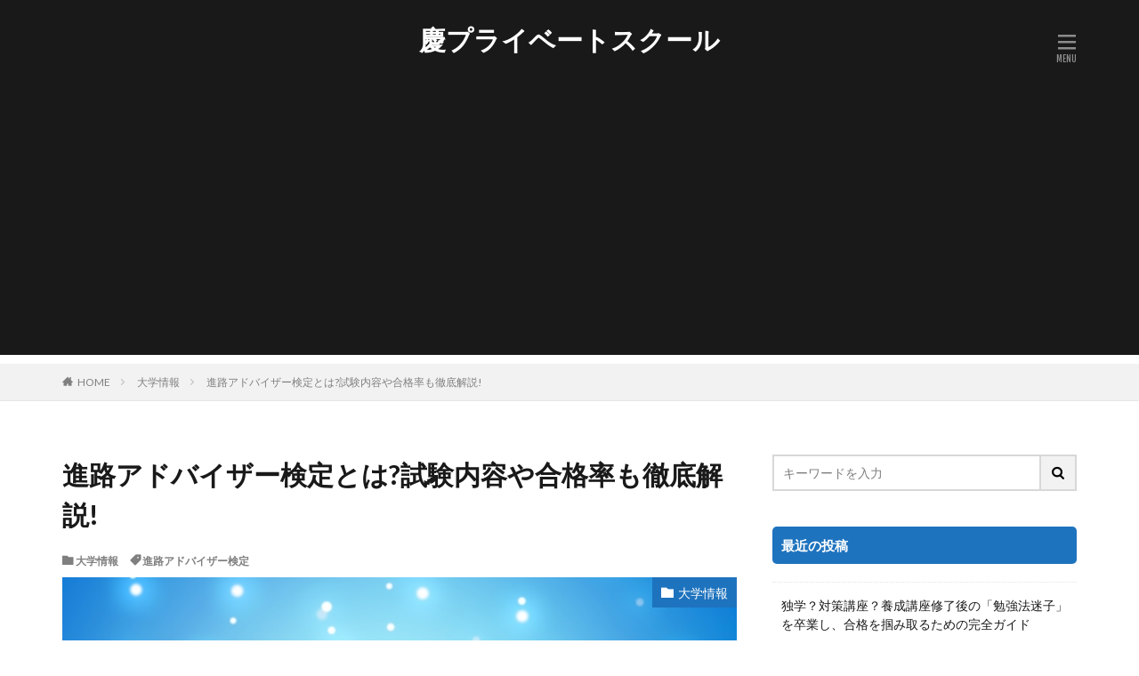

--- FILE ---
content_type: text/html; charset=UTF-8
request_url: https://egovinterop.net/shinroadviser-exam/
body_size: 21654
content:
<!DOCTYPE html>

<html dir="ltr" lang="ja" prefix="og: https://ogp.me/ns#" prefix="og: http://ogp.me/ns#" class="t-html 
">

<head prefix="og: http://ogp.me/ns# fb: http://ogp.me/ns/fb# article: http://ogp.me/ns/article#">
<meta charset="UTF-8">
<title>進路アドバイザー検定とは?試験内容や合格率も徹底解説! | 慶プライベートスクール</title>

		<!-- All in One SEO 4.9.3 - aioseo.com -->
	<meta name="robots" content="max-image-preview:large" />
	<meta name="author" content="ケイシ"/>
	<link rel="canonical" href="https://egovinterop.net/shinroadviser-exam/" />
	<meta name="generator" content="All in One SEO (AIOSEO) 4.9.3" />
		<meta property="og:locale" content="ja_JP" />
		<meta property="og:site_name" content="慶プライベートスクール | 大人も学べる塾" />
		<meta property="og:type" content="article" />
		<meta property="og:title" content="進路アドバイザー検定とは?試験内容や合格率も徹底解説! | 慶プライベートスクール" />
		<meta property="og:url" content="https://egovinterop.net/shinroadviser-exam/" />
		<meta property="article:published_time" content="2020-06-22T13:22:14+00:00" />
		<meta property="article:modified_time" content="2021-01-05T13:05:27+00:00" />
		<meta name="twitter:card" content="summary" />
		<meta name="twitter:title" content="進路アドバイザー検定とは?試験内容や合格率も徹底解説! | 慶プライベートスクール" />
		<script type="application/ld+json" class="aioseo-schema">
			{"@context":"https:\/\/schema.org","@graph":[{"@type":"Article","@id":"https:\/\/egovinterop.net\/shinroadviser-exam\/#article","name":"\u9032\u8def\u30a2\u30c9\u30d0\u30a4\u30b6\u30fc\u691c\u5b9a\u3068\u306f?\u8a66\u9a13\u5185\u5bb9\u3084\u5408\u683c\u7387\u3082\u5fb9\u5e95\u89e3\u8aac! | \u6176\u30d7\u30e9\u30a4\u30d9\u30fc\u30c8\u30b9\u30af\u30fc\u30eb","headline":"\u9032\u8def\u30a2\u30c9\u30d0\u30a4\u30b6\u30fc\u691c\u5b9a\u3068\u306f?\u8a66\u9a13\u5185\u5bb9\u3084\u5408\u683c\u7387\u3082\u5fb9\u5e95\u89e3\u8aac!","author":{"@id":"https:\/\/egovinterop.net\/author\/masukurobu\/#author"},"publisher":{"@id":"https:\/\/egovinterop.net\/#organization"},"image":{"@type":"ImageObject","url":"https:\/\/egovinterop.net\/wp-content\/uploads\/2020\/06\/3154904_s.jpg","width":640,"height":453},"datePublished":"2020-06-22T22:22:14+09:00","dateModified":"2021-01-05T22:05:27+09:00","inLanguage":"ja","mainEntityOfPage":{"@id":"https:\/\/egovinterop.net\/shinroadviser-exam\/#webpage"},"isPartOf":{"@id":"https:\/\/egovinterop.net\/shinroadviser-exam\/#webpage"},"articleSection":"\u5927\u5b66\u60c5\u5831, \u9032\u8def\u30a2\u30c9\u30d0\u30a4\u30b6\u30fc\u691c\u5b9a"},{"@type":"BreadcrumbList","@id":"https:\/\/egovinterop.net\/shinroadviser-exam\/#breadcrumblist","itemListElement":[{"@type":"ListItem","@id":"https:\/\/egovinterop.net#listItem","position":1,"name":"\u30db\u30fc\u30e0","item":"https:\/\/egovinterop.net","nextItem":{"@type":"ListItem","@id":"https:\/\/egovinterop.net\/category\/%e5%a4%a7%e5%ad%a6%e6%83%85%e5%a0%b1\/#listItem","name":"\u5927\u5b66\u60c5\u5831"}},{"@type":"ListItem","@id":"https:\/\/egovinterop.net\/category\/%e5%a4%a7%e5%ad%a6%e6%83%85%e5%a0%b1\/#listItem","position":2,"name":"\u5927\u5b66\u60c5\u5831","item":"https:\/\/egovinterop.net\/category\/%e5%a4%a7%e5%ad%a6%e6%83%85%e5%a0%b1\/","nextItem":{"@type":"ListItem","@id":"https:\/\/egovinterop.net\/shinroadviser-exam\/#listItem","name":"\u9032\u8def\u30a2\u30c9\u30d0\u30a4\u30b6\u30fc\u691c\u5b9a\u3068\u306f?\u8a66\u9a13\u5185\u5bb9\u3084\u5408\u683c\u7387\u3082\u5fb9\u5e95\u89e3\u8aac!"},"previousItem":{"@type":"ListItem","@id":"https:\/\/egovinterop.net#listItem","name":"\u30db\u30fc\u30e0"}},{"@type":"ListItem","@id":"https:\/\/egovinterop.net\/shinroadviser-exam\/#listItem","position":3,"name":"\u9032\u8def\u30a2\u30c9\u30d0\u30a4\u30b6\u30fc\u691c\u5b9a\u3068\u306f?\u8a66\u9a13\u5185\u5bb9\u3084\u5408\u683c\u7387\u3082\u5fb9\u5e95\u89e3\u8aac!","previousItem":{"@type":"ListItem","@id":"https:\/\/egovinterop.net\/category\/%e5%a4%a7%e5%ad%a6%e6%83%85%e5%a0%b1\/#listItem","name":"\u5927\u5b66\u60c5\u5831"}}]},{"@type":"Organization","@id":"https:\/\/egovinterop.net\/#organization","name":"\u6176\u30d7\u30e9\u30a4\u30d9\u30fc\u30c8\u30b9\u30af\u30fc\u30eb","description":"\u5927\u4eba\u3082\u5b66\u3079\u308b\u587e","url":"https:\/\/egovinterop.net\/"},{"@type":"Person","@id":"https:\/\/egovinterop.net\/author\/masukurobu\/#author","url":"https:\/\/egovinterop.net\/author\/masukurobu\/","name":"\u30b1\u30a4\u30b7","image":{"@type":"ImageObject","@id":"https:\/\/egovinterop.net\/shinroadviser-exam\/#authorImage","url":"https:\/\/secure.gravatar.com\/avatar\/24940d5cb1790e77f4ae40f6b98c871d57495df1e022ba91ec68bf569b802cfd?s=96&d=mm&r=g","width":96,"height":96,"caption":"\u30b1\u30a4\u30b7"}},{"@type":"WebPage","@id":"https:\/\/egovinterop.net\/shinroadviser-exam\/#webpage","url":"https:\/\/egovinterop.net\/shinroadviser-exam\/","name":"\u9032\u8def\u30a2\u30c9\u30d0\u30a4\u30b6\u30fc\u691c\u5b9a\u3068\u306f?\u8a66\u9a13\u5185\u5bb9\u3084\u5408\u683c\u7387\u3082\u5fb9\u5e95\u89e3\u8aac! | \u6176\u30d7\u30e9\u30a4\u30d9\u30fc\u30c8\u30b9\u30af\u30fc\u30eb","inLanguage":"ja","isPartOf":{"@id":"https:\/\/egovinterop.net\/#website"},"breadcrumb":{"@id":"https:\/\/egovinterop.net\/shinroadviser-exam\/#breadcrumblist"},"author":{"@id":"https:\/\/egovinterop.net\/author\/masukurobu\/#author"},"creator":{"@id":"https:\/\/egovinterop.net\/author\/masukurobu\/#author"},"image":{"@type":"ImageObject","url":"https:\/\/egovinterop.net\/wp-content\/uploads\/2020\/06\/3154904_s.jpg","@id":"https:\/\/egovinterop.net\/shinroadviser-exam\/#mainImage","width":640,"height":453},"primaryImageOfPage":{"@id":"https:\/\/egovinterop.net\/shinroadviser-exam\/#mainImage"},"datePublished":"2020-06-22T22:22:14+09:00","dateModified":"2021-01-05T22:05:27+09:00"},{"@type":"WebSite","@id":"https:\/\/egovinterop.net\/#website","url":"https:\/\/egovinterop.net\/","name":"\u6176\u30d7\u30e9\u30a4\u30d9\u30fc\u30c8\u30b9\u30af\u30fc\u30eb","description":"\u5927\u4eba\u3082\u5b66\u3079\u308b\u587e","inLanguage":"ja","publisher":{"@id":"https:\/\/egovinterop.net\/#organization"}}]}
		</script>
		<!-- All in One SEO -->

<link rel='dns-prefetch' href='//www.googletagmanager.com' />
<link rel='dns-prefetch' href='//pagead2.googlesyndication.com' />
<link rel="alternate" title="oEmbed (JSON)" type="application/json+oembed" href="https://egovinterop.net/wp-json/oembed/1.0/embed?url=https%3A%2F%2Fegovinterop.net%2Fshinroadviser-exam%2F" />
<link rel="alternate" title="oEmbed (XML)" type="text/xml+oembed" href="https://egovinterop.net/wp-json/oembed/1.0/embed?url=https%3A%2F%2Fegovinterop.net%2Fshinroadviser-exam%2F&#038;format=xml" />
<style id='wp-img-auto-sizes-contain-inline-css' type='text/css'>
img:is([sizes=auto i],[sizes^="auto," i]){contain-intrinsic-size:3000px 1500px}
/*# sourceURL=wp-img-auto-sizes-contain-inline-css */
</style>
<style id='wp-block-library-inline-css' type='text/css'>
:root{--wp-block-synced-color:#7a00df;--wp-block-synced-color--rgb:122,0,223;--wp-bound-block-color:var(--wp-block-synced-color);--wp-editor-canvas-background:#ddd;--wp-admin-theme-color:#007cba;--wp-admin-theme-color--rgb:0,124,186;--wp-admin-theme-color-darker-10:#006ba1;--wp-admin-theme-color-darker-10--rgb:0,107,160.5;--wp-admin-theme-color-darker-20:#005a87;--wp-admin-theme-color-darker-20--rgb:0,90,135;--wp-admin-border-width-focus:2px}@media (min-resolution:192dpi){:root{--wp-admin-border-width-focus:1.5px}}.wp-element-button{cursor:pointer}:root .has-very-light-gray-background-color{background-color:#eee}:root .has-very-dark-gray-background-color{background-color:#313131}:root .has-very-light-gray-color{color:#eee}:root .has-very-dark-gray-color{color:#313131}:root .has-vivid-green-cyan-to-vivid-cyan-blue-gradient-background{background:linear-gradient(135deg,#00d084,#0693e3)}:root .has-purple-crush-gradient-background{background:linear-gradient(135deg,#34e2e4,#4721fb 50%,#ab1dfe)}:root .has-hazy-dawn-gradient-background{background:linear-gradient(135deg,#faaca8,#dad0ec)}:root .has-subdued-olive-gradient-background{background:linear-gradient(135deg,#fafae1,#67a671)}:root .has-atomic-cream-gradient-background{background:linear-gradient(135deg,#fdd79a,#004a59)}:root .has-nightshade-gradient-background{background:linear-gradient(135deg,#330968,#31cdcf)}:root .has-midnight-gradient-background{background:linear-gradient(135deg,#020381,#2874fc)}:root{--wp--preset--font-size--normal:16px;--wp--preset--font-size--huge:42px}.has-regular-font-size{font-size:1em}.has-larger-font-size{font-size:2.625em}.has-normal-font-size{font-size:var(--wp--preset--font-size--normal)}.has-huge-font-size{font-size:var(--wp--preset--font-size--huge)}.has-text-align-center{text-align:center}.has-text-align-left{text-align:left}.has-text-align-right{text-align:right}.has-fit-text{white-space:nowrap!important}#end-resizable-editor-section{display:none}.aligncenter{clear:both}.items-justified-left{justify-content:flex-start}.items-justified-center{justify-content:center}.items-justified-right{justify-content:flex-end}.items-justified-space-between{justify-content:space-between}.screen-reader-text{border:0;clip-path:inset(50%);height:1px;margin:-1px;overflow:hidden;padding:0;position:absolute;width:1px;word-wrap:normal!important}.screen-reader-text:focus{background-color:#ddd;clip-path:none;color:#444;display:block;font-size:1em;height:auto;left:5px;line-height:normal;padding:15px 23px 14px;text-decoration:none;top:5px;width:auto;z-index:100000}html :where(.has-border-color){border-style:solid}html :where([style*=border-top-color]){border-top-style:solid}html :where([style*=border-right-color]){border-right-style:solid}html :where([style*=border-bottom-color]){border-bottom-style:solid}html :where([style*=border-left-color]){border-left-style:solid}html :where([style*=border-width]){border-style:solid}html :where([style*=border-top-width]){border-top-style:solid}html :where([style*=border-right-width]){border-right-style:solid}html :where([style*=border-bottom-width]){border-bottom-style:solid}html :where([style*=border-left-width]){border-left-style:solid}html :where(img[class*=wp-image-]){height:auto;max-width:100%}:where(figure){margin:0 0 1em}html :where(.is-position-sticky){--wp-admin--admin-bar--position-offset:var(--wp-admin--admin-bar--height,0px)}@media screen and (max-width:600px){html :where(.is-position-sticky){--wp-admin--admin-bar--position-offset:0px}}

/*# sourceURL=wp-block-library-inline-css */
</style><style id='global-styles-inline-css' type='text/css'>
:root{--wp--preset--aspect-ratio--square: 1;--wp--preset--aspect-ratio--4-3: 4/3;--wp--preset--aspect-ratio--3-4: 3/4;--wp--preset--aspect-ratio--3-2: 3/2;--wp--preset--aspect-ratio--2-3: 2/3;--wp--preset--aspect-ratio--16-9: 16/9;--wp--preset--aspect-ratio--9-16: 9/16;--wp--preset--color--black: #000000;--wp--preset--color--cyan-bluish-gray: #abb8c3;--wp--preset--color--white: #ffffff;--wp--preset--color--pale-pink: #f78da7;--wp--preset--color--vivid-red: #cf2e2e;--wp--preset--color--luminous-vivid-orange: #ff6900;--wp--preset--color--luminous-vivid-amber: #fcb900;--wp--preset--color--light-green-cyan: #7bdcb5;--wp--preset--color--vivid-green-cyan: #00d084;--wp--preset--color--pale-cyan-blue: #8ed1fc;--wp--preset--color--vivid-cyan-blue: #0693e3;--wp--preset--color--vivid-purple: #9b51e0;--wp--preset--gradient--vivid-cyan-blue-to-vivid-purple: linear-gradient(135deg,rgb(6,147,227) 0%,rgb(155,81,224) 100%);--wp--preset--gradient--light-green-cyan-to-vivid-green-cyan: linear-gradient(135deg,rgb(122,220,180) 0%,rgb(0,208,130) 100%);--wp--preset--gradient--luminous-vivid-amber-to-luminous-vivid-orange: linear-gradient(135deg,rgb(252,185,0) 0%,rgb(255,105,0) 100%);--wp--preset--gradient--luminous-vivid-orange-to-vivid-red: linear-gradient(135deg,rgb(255,105,0) 0%,rgb(207,46,46) 100%);--wp--preset--gradient--very-light-gray-to-cyan-bluish-gray: linear-gradient(135deg,rgb(238,238,238) 0%,rgb(169,184,195) 100%);--wp--preset--gradient--cool-to-warm-spectrum: linear-gradient(135deg,rgb(74,234,220) 0%,rgb(151,120,209) 20%,rgb(207,42,186) 40%,rgb(238,44,130) 60%,rgb(251,105,98) 80%,rgb(254,248,76) 100%);--wp--preset--gradient--blush-light-purple: linear-gradient(135deg,rgb(255,206,236) 0%,rgb(152,150,240) 100%);--wp--preset--gradient--blush-bordeaux: linear-gradient(135deg,rgb(254,205,165) 0%,rgb(254,45,45) 50%,rgb(107,0,62) 100%);--wp--preset--gradient--luminous-dusk: linear-gradient(135deg,rgb(255,203,112) 0%,rgb(199,81,192) 50%,rgb(65,88,208) 100%);--wp--preset--gradient--pale-ocean: linear-gradient(135deg,rgb(255,245,203) 0%,rgb(182,227,212) 50%,rgb(51,167,181) 100%);--wp--preset--gradient--electric-grass: linear-gradient(135deg,rgb(202,248,128) 0%,rgb(113,206,126) 100%);--wp--preset--gradient--midnight: linear-gradient(135deg,rgb(2,3,129) 0%,rgb(40,116,252) 100%);--wp--preset--font-size--small: 13px;--wp--preset--font-size--medium: 20px;--wp--preset--font-size--large: 36px;--wp--preset--font-size--x-large: 42px;--wp--preset--spacing--20: 0.44rem;--wp--preset--spacing--30: 0.67rem;--wp--preset--spacing--40: 1rem;--wp--preset--spacing--50: 1.5rem;--wp--preset--spacing--60: 2.25rem;--wp--preset--spacing--70: 3.38rem;--wp--preset--spacing--80: 5.06rem;--wp--preset--shadow--natural: 6px 6px 9px rgba(0, 0, 0, 0.2);--wp--preset--shadow--deep: 12px 12px 50px rgba(0, 0, 0, 0.4);--wp--preset--shadow--sharp: 6px 6px 0px rgba(0, 0, 0, 0.2);--wp--preset--shadow--outlined: 6px 6px 0px -3px rgb(255, 255, 255), 6px 6px rgb(0, 0, 0);--wp--preset--shadow--crisp: 6px 6px 0px rgb(0, 0, 0);}:where(.is-layout-flex){gap: 0.5em;}:where(.is-layout-grid){gap: 0.5em;}body .is-layout-flex{display: flex;}.is-layout-flex{flex-wrap: wrap;align-items: center;}.is-layout-flex > :is(*, div){margin: 0;}body .is-layout-grid{display: grid;}.is-layout-grid > :is(*, div){margin: 0;}:where(.wp-block-columns.is-layout-flex){gap: 2em;}:where(.wp-block-columns.is-layout-grid){gap: 2em;}:where(.wp-block-post-template.is-layout-flex){gap: 1.25em;}:where(.wp-block-post-template.is-layout-grid){gap: 1.25em;}.has-black-color{color: var(--wp--preset--color--black) !important;}.has-cyan-bluish-gray-color{color: var(--wp--preset--color--cyan-bluish-gray) !important;}.has-white-color{color: var(--wp--preset--color--white) !important;}.has-pale-pink-color{color: var(--wp--preset--color--pale-pink) !important;}.has-vivid-red-color{color: var(--wp--preset--color--vivid-red) !important;}.has-luminous-vivid-orange-color{color: var(--wp--preset--color--luminous-vivid-orange) !important;}.has-luminous-vivid-amber-color{color: var(--wp--preset--color--luminous-vivid-amber) !important;}.has-light-green-cyan-color{color: var(--wp--preset--color--light-green-cyan) !important;}.has-vivid-green-cyan-color{color: var(--wp--preset--color--vivid-green-cyan) !important;}.has-pale-cyan-blue-color{color: var(--wp--preset--color--pale-cyan-blue) !important;}.has-vivid-cyan-blue-color{color: var(--wp--preset--color--vivid-cyan-blue) !important;}.has-vivid-purple-color{color: var(--wp--preset--color--vivid-purple) !important;}.has-black-background-color{background-color: var(--wp--preset--color--black) !important;}.has-cyan-bluish-gray-background-color{background-color: var(--wp--preset--color--cyan-bluish-gray) !important;}.has-white-background-color{background-color: var(--wp--preset--color--white) !important;}.has-pale-pink-background-color{background-color: var(--wp--preset--color--pale-pink) !important;}.has-vivid-red-background-color{background-color: var(--wp--preset--color--vivid-red) !important;}.has-luminous-vivid-orange-background-color{background-color: var(--wp--preset--color--luminous-vivid-orange) !important;}.has-luminous-vivid-amber-background-color{background-color: var(--wp--preset--color--luminous-vivid-amber) !important;}.has-light-green-cyan-background-color{background-color: var(--wp--preset--color--light-green-cyan) !important;}.has-vivid-green-cyan-background-color{background-color: var(--wp--preset--color--vivid-green-cyan) !important;}.has-pale-cyan-blue-background-color{background-color: var(--wp--preset--color--pale-cyan-blue) !important;}.has-vivid-cyan-blue-background-color{background-color: var(--wp--preset--color--vivid-cyan-blue) !important;}.has-vivid-purple-background-color{background-color: var(--wp--preset--color--vivid-purple) !important;}.has-black-border-color{border-color: var(--wp--preset--color--black) !important;}.has-cyan-bluish-gray-border-color{border-color: var(--wp--preset--color--cyan-bluish-gray) !important;}.has-white-border-color{border-color: var(--wp--preset--color--white) !important;}.has-pale-pink-border-color{border-color: var(--wp--preset--color--pale-pink) !important;}.has-vivid-red-border-color{border-color: var(--wp--preset--color--vivid-red) !important;}.has-luminous-vivid-orange-border-color{border-color: var(--wp--preset--color--luminous-vivid-orange) !important;}.has-luminous-vivid-amber-border-color{border-color: var(--wp--preset--color--luminous-vivid-amber) !important;}.has-light-green-cyan-border-color{border-color: var(--wp--preset--color--light-green-cyan) !important;}.has-vivid-green-cyan-border-color{border-color: var(--wp--preset--color--vivid-green-cyan) !important;}.has-pale-cyan-blue-border-color{border-color: var(--wp--preset--color--pale-cyan-blue) !important;}.has-vivid-cyan-blue-border-color{border-color: var(--wp--preset--color--vivid-cyan-blue) !important;}.has-vivid-purple-border-color{border-color: var(--wp--preset--color--vivid-purple) !important;}.has-vivid-cyan-blue-to-vivid-purple-gradient-background{background: var(--wp--preset--gradient--vivid-cyan-blue-to-vivid-purple) !important;}.has-light-green-cyan-to-vivid-green-cyan-gradient-background{background: var(--wp--preset--gradient--light-green-cyan-to-vivid-green-cyan) !important;}.has-luminous-vivid-amber-to-luminous-vivid-orange-gradient-background{background: var(--wp--preset--gradient--luminous-vivid-amber-to-luminous-vivid-orange) !important;}.has-luminous-vivid-orange-to-vivid-red-gradient-background{background: var(--wp--preset--gradient--luminous-vivid-orange-to-vivid-red) !important;}.has-very-light-gray-to-cyan-bluish-gray-gradient-background{background: var(--wp--preset--gradient--very-light-gray-to-cyan-bluish-gray) !important;}.has-cool-to-warm-spectrum-gradient-background{background: var(--wp--preset--gradient--cool-to-warm-spectrum) !important;}.has-blush-light-purple-gradient-background{background: var(--wp--preset--gradient--blush-light-purple) !important;}.has-blush-bordeaux-gradient-background{background: var(--wp--preset--gradient--blush-bordeaux) !important;}.has-luminous-dusk-gradient-background{background: var(--wp--preset--gradient--luminous-dusk) !important;}.has-pale-ocean-gradient-background{background: var(--wp--preset--gradient--pale-ocean) !important;}.has-electric-grass-gradient-background{background: var(--wp--preset--gradient--electric-grass) !important;}.has-midnight-gradient-background{background: var(--wp--preset--gradient--midnight) !important;}.has-small-font-size{font-size: var(--wp--preset--font-size--small) !important;}.has-medium-font-size{font-size: var(--wp--preset--font-size--medium) !important;}.has-large-font-size{font-size: var(--wp--preset--font-size--large) !important;}.has-x-large-font-size{font-size: var(--wp--preset--font-size--x-large) !important;}
/*# sourceURL=global-styles-inline-css */
</style>

<style id='classic-theme-styles-inline-css' type='text/css'>
/*! This file is auto-generated */
.wp-block-button__link{color:#fff;background-color:#32373c;border-radius:9999px;box-shadow:none;text-decoration:none;padding:calc(.667em + 2px) calc(1.333em + 2px);font-size:1.125em}.wp-block-file__button{background:#32373c;color:#fff;text-decoration:none}
/*# sourceURL=/wp-includes/css/classic-themes.min.css */
</style>
<link rel='stylesheet' id='liquid-block-speech-css' href='https://egovinterop.net/wp-content/plugins/liquid-speech-balloon/css/block.css?ver=6.9' type='text/css' media='all' />
<link rel='stylesheet' id='yyi_rinker_stylesheet-css' href='https://egovinterop.net/wp-content/plugins/yyi-rinker/css/style.css?v=1.10.2&#038;ver=6.9' type='text/css' media='all' />
<script type="text/javascript" src="https://egovinterop.net/wp-includes/js/jquery/jquery.min.js?ver=3.7.1" id="jquery-core-js"></script>
<script type="text/javascript" src="https://egovinterop.net/wp-includes/js/jquery/jquery-migrate.min.js?ver=3.4.1" id="jquery-migrate-js"></script>
<script type="text/javascript" id="jquery-js-after">
/* <![CDATA[ */
jQuery(document).ready(function() {
	jQuery(".a35a00a53c86bdd76666fb30bd597ed2").click(function() {
		jQuery.post(
			"https://egovinterop.net/wp-admin/admin-ajax.php", {
				"action": "quick_adsense_onpost_ad_click",
				"quick_adsense_onpost_ad_index": jQuery(this).attr("data-index"),
				"quick_adsense_nonce": "c5a2093702",
			}, function(response) { }
		);
	});
});

//# sourceURL=jquery-js-after
/* ]]> */
</script>

<!-- Site Kit によって追加された Google タグ（gtag.js）スニペット -->
<!-- Google アナリティクス スニペット (Site Kit が追加) -->
<script type="text/javascript" src="https://www.googletagmanager.com/gtag/js?id=GT-NM8WJQ2" id="google_gtagjs-js" async></script>
<script type="text/javascript" id="google_gtagjs-js-after">
/* <![CDATA[ */
window.dataLayer = window.dataLayer || [];function gtag(){dataLayer.push(arguments);}
gtag("set","linker",{"domains":["egovinterop.net"]});
gtag("js", new Date());
gtag("set", "developer_id.dZTNiMT", true);
gtag("config", "GT-NM8WJQ2");
//# sourceURL=google_gtagjs-js-after
/* ]]> */
</script>
<link rel="https://api.w.org/" href="https://egovinterop.net/wp-json/" /><link rel="alternate" title="JSON" type="application/json" href="https://egovinterop.net/wp-json/wp/v2/posts/813" /><meta name="generator" content="Site Kit by Google 1.170.0" /><style type="text/css">.liquid-speech-balloon-00 .liquid-speech-balloon-avatar { background-image: url("https://pbs.twimg.com/profile_images/1227935080007356423/kZOuDToJ_400x400.jpg"); } .liquid-speech-balloon-00 .liquid-speech-balloon-avatar::after { content: "慶史"; } </style>
<style>
.yyi-rinker-images {
    display: flex;
    justify-content: center;
    align-items: center;
    position: relative;

}
div.yyi-rinker-image img.yyi-rinker-main-img.hidden {
    display: none;
}

.yyi-rinker-images-arrow {
    cursor: pointer;
    position: absolute;
    top: 50%;
    display: block;
    margin-top: -11px;
    opacity: 0.6;
    width: 22px;
}

.yyi-rinker-images-arrow-left{
    left: -10px;
}
.yyi-rinker-images-arrow-right{
    right: -10px;
}

.yyi-rinker-images-arrow-left.hidden {
    display: none;
}

.yyi-rinker-images-arrow-right.hidden {
    display: none;
}
div.yyi-rinker-contents.yyi-rinker-design-tate  div.yyi-rinker-box{
    flex-direction: column;
}

div.yyi-rinker-contents.yyi-rinker-design-slim div.yyi-rinker-box .yyi-rinker-links {
    flex-direction: column;
}

div.yyi-rinker-contents.yyi-rinker-design-slim div.yyi-rinker-info {
    width: 100%;
}

div.yyi-rinker-contents.yyi-rinker-design-slim .yyi-rinker-title {
    text-align: center;
}

div.yyi-rinker-contents.yyi-rinker-design-slim .yyi-rinker-links {
    text-align: center;
}
div.yyi-rinker-contents.yyi-rinker-design-slim .yyi-rinker-image {
    margin: auto;
}

div.yyi-rinker-contents.yyi-rinker-design-slim div.yyi-rinker-info ul.yyi-rinker-links li {
	align-self: stretch;
}
div.yyi-rinker-contents.yyi-rinker-design-slim div.yyi-rinker-box div.yyi-rinker-info {
	padding: 0;
}
div.yyi-rinker-contents.yyi-rinker-design-slim div.yyi-rinker-box {
	flex-direction: column;
	padding: 14px 5px 0;
}

.yyi-rinker-design-slim div.yyi-rinker-box div.yyi-rinker-info {
	text-align: center;
}

.yyi-rinker-design-slim div.price-box span.price {
	display: block;
}

div.yyi-rinker-contents.yyi-rinker-design-slim div.yyi-rinker-info div.yyi-rinker-title a{
	font-size:16px;
}

div.yyi-rinker-contents.yyi-rinker-design-slim ul.yyi-rinker-links li.amazonkindlelink:before,  div.yyi-rinker-contents.yyi-rinker-design-slim ul.yyi-rinker-links li.amazonlink:before,  div.yyi-rinker-contents.yyi-rinker-design-slim ul.yyi-rinker-links li.rakutenlink:before,  div.yyi-rinker-contents.yyi-rinker-design-slim ul.yyi-rinker-links li.yahoolink:before {
	font-size:12px;
}

div.yyi-rinker-contents.yyi-rinker-design-slim ul.yyi-rinker-links li a {
	font-size: 13px;
}
.entry-content ul.yyi-rinker-links li {
	padding: 0;
}

div.yyi-rinker-contents .yyi-rinker-attention.attention_desing_right_ribbon {
    width: 89px;
    height: 91px;
    position: absolute;
    top: -1px;
    right: -1px;
    left: auto;
    overflow: hidden;
}

div.yyi-rinker-contents .yyi-rinker-attention.attention_desing_right_ribbon span {
    display: inline-block;
    width: 146px;
    position: absolute;
    padding: 4px 0;
    left: -13px;
    top: 12px;
    text-align: center;
    font-size: 12px;
    line-height: 24px;
    -webkit-transform: rotate(45deg);
    transform: rotate(45deg);
    box-shadow: 0 1px 3px rgba(0, 0, 0, 0.2);
}

div.yyi-rinker-contents .yyi-rinker-attention.attention_desing_right_ribbon {
    background: none;
}
.yyi-rinker-attention.attention_desing_right_ribbon .yyi-rinker-attention-after,
.yyi-rinker-attention.attention_desing_right_ribbon .yyi-rinker-attention-before{
display:none;
}
div.yyi-rinker-use-right_ribbon div.yyi-rinker-title {
    margin-right: 2rem;
}

				</style><link class="css-async" rel href="https://egovinterop.net/wp-content/themes/the-thor/css/icon.min.css">
<link class="css-async" rel href="https://fonts.googleapis.com/css?family=Lato:100,300,400,700,900">
<link class="css-async" rel href="https://fonts.googleapis.com/css?family=Fjalla+One">
<link rel="stylesheet" href="https://fonts.googleapis.com/css?family=Noto+Sans+JP:100,200,300,400,500,600,700,800,900">
<link rel="stylesheet" href="https://egovinterop.net/wp-content/themes/the-thor/style.min.css">
<link rel="canonical" href="https://egovinterop.net/shinroadviser-exam/" />
<script src="https://ajax.googleapis.com/ajax/libs/jquery/1.12.4/jquery.min.js"></script>
<meta http-equiv="X-UA-Compatible" content="IE=edge">
<meta name="viewport" content="width=device-width, initial-scale=1, viewport-fit=cover"/>
<script>
(function(i,s,o,g,r,a,m){i['GoogleAnalyticsObject']=r;i[r]=i[r]||function(){
(i[r].q=i[r].q||[]).push(arguments)},i[r].l=1*new Date();a=s.createElement(o),
m=s.getElementsByTagName(o)[0];a.async=1;a.src=g;m.parentNode.insertBefore(a,m)
})(window,document,'script','https://www.google-analytics.com/analytics.js','ga');

ga('create', 'UA-158380699-1', 'auto');
ga('send', 'pageview');
</script>
<style>
.widget.widget_nav_menu ul.menu{border-color: rgba(30,115,190,0.15);}.widget.widget_nav_menu ul.menu li{border-color: rgba(30,115,190,0.75);}.widget.widget_nav_menu ul.menu .sub-menu li{border-color: rgba(30,115,190,0.15);}.widget.widget_nav_menu ul.menu .sub-menu li .sub-menu li:first-child{border-color: rgba(30,115,190,0.15);}.widget.widget_nav_menu ul.menu li a:hover{background-color: rgba(30,115,190,0.75);}.widget.widget_nav_menu ul.menu .current-menu-item > a{background-color: rgba(30,115,190,0.75);}.widget.widget_nav_menu ul.menu li .sub-menu li a:before {color:#1e73be;}.widget.widget_nav_menu ul.menu li a{background-color:#1e73be;}.widget.widget_nav_menu ul.menu .sub-menu a:hover{color:#1e73be;}.widget.widget_nav_menu ul.menu .sub-menu .current-menu-item a{color:#1e73be;}.widget.widget_categories ul{border-color: rgba(30,115,190,0.15);}.widget.widget_categories ul li{border-color: rgba(30,115,190,0.75);}.widget.widget_categories ul .children li{border-color: rgba(30,115,190,0.15);}.widget.widget_categories ul .children li .children li:first-child{border-color: rgba(30,115,190,0.15);}.widget.widget_categories ul li a:hover{background-color: rgba(30,115,190,0.75);}.widget.widget_categories ul .current-menu-item > a{background-color: rgba(30,115,190,0.75);}.widget.widget_categories ul li .children li a:before {color:#1e73be;}.widget.widget_categories ul li a{background-color:#1e73be;}.widget.widget_categories ul .children a:hover{color:#1e73be;}.widget.widget_categories ul .children .current-menu-item a{color:#1e73be;}.widgetSearch__input:hover{border-color:#1e73be;}.widgetCatTitle{background-color:#1e73be;}.widgetCatTitle__inner{background-color:#1e73be;}.widgetSearch__submit:hover{background-color:#1e73be;}.widgetProfile__sns{background-color:#1e73be;}.widget.widget_calendar .calendar_wrap tbody a:hover{background-color:#1e73be;}.widget ul li a:hover{color:#1e73be;}.widget.widget_rss .rsswidget:hover{color:#1e73be;}.widget.widget_tag_cloud a:hover{background-color:#1e73be;}.widget select:hover{border-color:#1e73be;}.widgetSearch__checkLabel:hover:after{border-color:#1e73be;}.widgetSearch__check:checked .widgetSearch__checkLabel:before, .widgetSearch__check:checked + .widgetSearch__checkLabel:before{border-color:#1e73be;}.widgetTab__item.current{border-top-color:#1e73be;}.widgetTab__item:hover{border-top-color:#1e73be;}.searchHead__title{background-color:#1e73be;}.searchHead__submit:hover{color:#1e73be;}.menuBtn__close:hover{color:#1e73be;}.menuBtn__link:hover{color:#1e73be;}@media only screen and (min-width: 992px){.menuBtn__link {background-color:#1e73be;}}.t-headerCenter .menuBtn__link:hover{color:#1e73be;}.searchBtn__close:hover{color:#1e73be;}.searchBtn__link:hover{color:#1e73be;}.breadcrumb__item a:hover{color:#1e73be;}.pager__item{color:#1e73be;}.pager__item:hover, .pager__item-current{background-color:#1e73be; color:#fff;}.page-numbers{color:#1e73be;}.page-numbers:hover, .page-numbers.current{background-color:#1e73be; color:#fff;}.pagePager__item{color:#1e73be;}.pagePager__item:hover, .pagePager__item-current{background-color:#1e73be; color:#fff;}.heading a:hover{color:#1e73be;}.eyecatch__cat{background-color:#1e73be;}.the__category{background-color:#1e73be;}.dateList__item a:hover{color:#1e73be;}.controllerFooter__item:last-child{background-color:#1e73be;}.controllerFooter__close{background-color:#1e73be;}.bottomFooter__topBtn{background-color:#1e73be;}.mask-color{background-color:#1e73be;}.mask-colorgray{background-color:#1e73be;}.pickup3__item{background-color:#1e73be;}.categoryBox__title{color:#1e73be;}.comments__list .comment-meta{background-color:#1e73be;}.comment-respond .submit{background-color:#1e73be;}.prevNext__pop{background-color:#1e73be;}.swiper-pagination-bullet-active{background-color:#1e73be;}.swiper-slider .swiper-button-next, .swiper-slider .swiper-container-rtl .swiper-button-prev, .swiper-slider .swiper-button-prev, .swiper-slider .swiper-container-rtl .swiper-button-next	{background-color:#1e73be;}body{background:#ffffff;}.t-headerColor .l-header{background-color:#191919;}.t-headerColor .globalNavi::before{background: -webkit-gradient(linear,left top,right top,color-stop(0%,rgba(255,255,255,0)),color-stop(100%,#191919));}.t-headerColor .subNavi__link-pickup:hover{color:#191919;}.snsFooter{background-color:#1e73be}.widget-main .heading.heading-widget{background-color:#1e73be}.widget-main .heading.heading-widgetsimple{background-color:#1e73be}.widget-main .heading.heading-widgetsimplewide{background-color:#1e73be}.widget-main .heading.heading-widgetwide{background-color:#1e73be}.widget-main .heading.heading-widgetbottom:before{border-color:#1e73be}.widget-main .heading.heading-widgetborder{border-color:#1e73be}.widget-main .heading.heading-widgetborder::before,.widget-main .heading.heading-widgetborder::after{background-color:#1e73be}.widget-side .heading.heading-widget{background-color:#1e73be}.widget-side .heading.heading-widgetsimple{background-color:#1e73be}.widget-side .heading.heading-widgetsimplewide{background-color:#1e73be}.widget-side .heading.heading-widgetwide{background-color:#1e73be}.widget-side .heading.heading-widgetbottom:before{border-color:#1e73be}.widget-side .heading.heading-widgetborder{border-color:#1e73be}.widget-side .heading.heading-widgetborder::before,.widget-side .heading.heading-widgetborder::after{background-color:#1e73be}.widget-foot .heading.heading-widget{background-color:#1e73be}.widget-foot .heading.heading-widgetsimple{background-color:#1e73be}.widget-foot .heading.heading-widgetsimplewide{background-color:#1e73be}.widget-foot .heading.heading-widgetwide{background-color:#1e73be}.widget-foot .heading.heading-widgetbottom:before{border-color:#1e73be}.widget-foot .heading.heading-widgetborder{border-color:#1e73be}.widget-foot .heading.heading-widgetborder::before,.widget-foot .heading.heading-widgetborder::after{background-color:#1e73be}.widget-menu .heading.heading-widget{background-color:#ffffff}.widget-menu .heading.heading-widgetsimple{background-color:#ffffff}.widget-menu .heading.heading-widgetsimplewide{background-color:#ffffff}.widget-menu .heading.heading-widgetwide{background-color:#ffffff}.widget-menu .heading.heading-widgetbottom:before{border-color:#ffffff}.widget-menu .heading.heading-widgetborder{border-color:#ffffff}.widget-menu .heading.heading-widgetborder::before,.widget-menu .heading.heading-widgetborder::after{background-color:#ffffff}.still{height: 297px;}@media only screen and (min-width: 768px){.still {height: 300px;}}.swiper-slide3.mask.mask-colorgray{background-color:#6195a8}.rankingBox__bg{background-color:#1e73be}.commonCtr__bg.mask.mask-color{background-color:#1e73be}.the__ribbon{background-color:#1e73be}.the__ribbon:after{border-left-color:#1e73be; border-right-color:#1e73be}.eyecatch__link.eyecatch__link-mask:hover::after{content: "[ DETAIL ]";}.eyecatch__link.eyecatch__link-maskzoom:hover::after{content: "[ DETAIL ]";}.eyecatch__link.eyecatch__link-maskzoomrotate:hover::after{content: "[ DETAIL ]";}.content .balloon .balloon__img-left div {background-image:url("https://egovinterop.net/wp-content/uploads/2026/01/Gemini_Generated_Image_2cyxrx2cyxrx2cyx.png");}.content .balloon .balloon__img-right div {background-image:url("https://egovinterop.net/wp-content/uploads/2023/05/cat_01.png");}<br />
<b>Warning</b>:  Trying to access array offset on value of type bool in <b>/home/masukurobu/egovinterop.net/public_html/wp-content/themes/the-thor/inc/parts/wp_head.php</b> on line <b>624</b><br />
<br />
<b>Warning</b>:  Trying to access array offset on value of type bool in <b>/home/masukurobu/egovinterop.net/public_html/wp-content/themes/the-thor/inc/parts/wp_head.php</b> on line <b>624</b><br />
<br />
<b>Warning</b>:  Trying to access array offset on value of type bool in <b>/home/masukurobu/egovinterop.net/public_html/wp-content/themes/the-thor/inc/parts/wp_head.php</b> on line <b>624</b><br />
<br />
<b>Warning</b>:  Trying to access array offset on value of type bool in <b>/home/masukurobu/egovinterop.net/public_html/wp-content/themes/the-thor/inc/parts/wp_head.php</b> on line <b>624</b><br />
<br />
<b>Warning</b>:  Trying to access array offset on value of type bool in <b>/home/masukurobu/egovinterop.net/public_html/wp-content/themes/the-thor/inc/parts/wp_head.php</b> on line <b>624</b><br />
<br />
<b>Warning</b>:  Trying to access array offset on value of type bool in <b>/home/masukurobu/egovinterop.net/public_html/wp-content/themes/the-thor/inc/parts/wp_head.php</b> on line <b>624</b><br />
<br />
<b>Warning</b>:  Trying to access array offset on value of type bool in <b>/home/masukurobu/egovinterop.net/public_html/wp-content/themes/the-thor/inc/parts/wp_head.php</b> on line <b>624</b><br />
<br />
<b>Warning</b>:  Trying to access array offset on value of type bool in <b>/home/masukurobu/egovinterop.net/public_html/wp-content/themes/the-thor/inc/parts/wp_head.php</b> on line <b>624</b><br />
<br />
<b>Warning</b>:  Trying to access array offset on value of type bool in <b>/home/masukurobu/egovinterop.net/public_html/wp-content/themes/the-thor/inc/parts/wp_head.php</b> on line <b>624</b><br />
<br />
<b>Warning</b>:  Trying to access array offset on value of type bool in <b>/home/masukurobu/egovinterop.net/public_html/wp-content/themes/the-thor/inc/parts/wp_head.php</b> on line <b>624</b><br />
<br />
<b>Warning</b>:  Trying to access array offset on value of type bool in <b>/home/masukurobu/egovinterop.net/public_html/wp-content/themes/the-thor/inc/parts/wp_head.php</b> on line <b>624</b><br />
<br />
<b>Warning</b>:  Trying to access array offset on value of type bool in <b>/home/masukurobu/egovinterop.net/public_html/wp-content/themes/the-thor/inc/parts/wp_head.php</b> on line <b>624</b><br />
<br />
<b>Warning</b>:  Trying to access array offset on value of type bool in <b>/home/masukurobu/egovinterop.net/public_html/wp-content/themes/the-thor/inc/parts/wp_head.php</b> on line <b>624</b><br />
<br />
<b>Warning</b>:  Trying to access array offset on value of type bool in <b>/home/masukurobu/egovinterop.net/public_html/wp-content/themes/the-thor/inc/parts/wp_head.php</b> on line <b>624</b><br />
<br />
<b>Warning</b>:  Trying to access array offset on value of type bool in <b>/home/masukurobu/egovinterop.net/public_html/wp-content/themes/the-thor/inc/parts/wp_head.php</b> on line <b>624</b><br />
.content .afTagBox__btnDetail{background-color:#1e73be;}.widget .widgetAfTag__btnDetail{background-color:#1e73be;}.content .afTagBox__btnAf{background-color:#1e73be;}.widget .widgetAfTag__btnAf{background-color:#1e73be;}.content a{color:#ffffff;}.phrase a{color:#ffffff;}.content .sitemap li a:hover{color:#ffffff;}.content h2 a:hover,.content h3 a:hover,.content h4 a:hover,.content h5 a:hover{color:#ffffff;}.content ul.menu li a:hover{color:#ffffff;}.content .es-LiconBox:before{background-color:#a83f3f;}.content .es-LiconCircle:before{background-color:#a83f3f;}.content .es-BTiconBox:before{background-color:#a83f3f;}.content .es-BTiconCircle:before{background-color:#a83f3f;}.content .es-BiconObi{border-color:#a83f3f;}.content .es-BiconCorner:before{background-color:#a83f3f;}.content .es-BiconCircle:before{background-color:#a83f3f;}.content .es-BmarkHatena::before{background-color:#005293;}.content .es-BmarkExcl::before{background-color:#b60105;}.content .es-BmarkQ::before{background-color:#005293;}.content .es-BmarkQ::after{border-top-color:#005293;}.content .es-BmarkA::before{color:#b60105;}.content .es-BsubTradi::before{color:#ffffff;background-color:#b60105;border-color:#b60105;}.btn__link-primary{color:#ffffff; background-color:#425ac4;}.content .btn__link-primary{color:#ffffff; background-color:#425ac4;}.searchBtn__contentInner .btn__link-search{color:#ffffff; background-color:#425ac4;}.btn__link-secondary{color:#ffffff; background-color:#bf416f;}.content .btn__link-secondary{color:#ffffff; background-color:#bf416f;}.btn__link-search{color:#ffffff; background-color:#bf416f;}.btn__link-normal{color:#bf416f;}.content .btn__link-normal{color:#bf416f;}.btn__link-normal:hover{background-color:#bf416f;}.content .btn__link-normal:hover{background-color:#bf416f;}.comments__list .comment-reply-link{color:#bf416f;}.comments__list .comment-reply-link:hover{background-color:#bf416f;}@media only screen and (min-width: 992px){.subNavi__link-pickup{color:#bf416f;}}@media only screen and (min-width: 992px){.subNavi__link-pickup:hover{background-color:#bf416f;}}.partsH2-29 h2{color:#1e73be; background-color:#eeee22; box-shadow: 0px 0px 0px 5px #eeee22; border-color:#ffffff;}.partsH3-12 h3{color:#000000; border-left-color:#eeee22; border-bottom-color:#eeee22;}.content h4{color:#191919}.content h5{color:#191919}.content ul > li::before{color:#a83f3f;}.content ul{color:#1e73be;}.content ol > li::before{color:#a83f3f; border-color:#a83f3f;}.content ol > li > ol > li::before{background-color:#a83f3f; border-color:#a83f3f;}.content ol > li > ol > li > ol > li::before{color:#a83f3f; border-color:#a83f3f;}.content ol{color:#000000;}.content .balloon .balloon__text{color:#ffffff; background-color:#0b6bbf;}.content .balloon .balloon__text-left:before{border-left-color:#0b6bbf;}.content .balloon .balloon__text-right:before{border-right-color:#0b6bbf;}.content .balloon-boder .balloon__text{color:#000000; background-color:#ffffff;  border-color:#1e73be;}.content .balloon-boder .balloon__text-left:before{border-left-color:#1e73be;}.content .balloon-boder .balloon__text-left:after{border-left-color:#ffffff;}.content .balloon-boder .balloon__text-right:before{border-right-color:#1e73be;}.content .balloon-boder .balloon__text-right:after{border-right-color:#ffffff;}.content blockquote{color:#000000; background-color:#f2f2f2;}.content blockquote::before{color:#1e73be;}.content table{color:#191919; border-top-color:#E5E5E5; border-left-color:#E5E5E5;}.content table th{background:#7f7f7f; color:#ffffff; ;border-right-color:#E5E5E5; border-bottom-color:#E5E5E5;}.content table td{background:#ffffff; ;border-right-color:#E5E5E5; border-bottom-color:#E5E5E5;}.content table tr:nth-child(odd) td{background-color:#f2f2f2;}
</style>

<!-- Site Kit が追加した Google AdSense メタタグ -->
<meta name="google-adsense-platform-account" content="ca-host-pub-2644536267352236">
<meta name="google-adsense-platform-domain" content="sitekit.withgoogle.com">
<!-- Site Kit が追加した End Google AdSense メタタグ -->

<!-- Google AdSense スニペット (Site Kit が追加) -->
<script type="text/javascript" async="async" src="https://pagead2.googlesyndication.com/pagead/js/adsbygoogle.js?client=ca-pub-2723925576240062&amp;host=ca-host-pub-2644536267352236" crossorigin="anonymous"></script>

<!-- (ここまで) Google AdSense スニペット (Site Kit が追加) -->
<meta property="og:site_name" content="慶プライベートスクール" />
<meta property="og:type" content="article" />
<meta property="og:title" content="進路アドバイザー検定とは?試験内容や合格率も徹底解説!" />
<meta property="og:description" content="困っている先生 最近校長先生に、進路アドバイザー検定を受けるように言われたのですが、そもそもどんな資格なんですか？ちょっと勉強すれば誰でも受かりますか？ &nbsp; 進路アドバイザー検定は、その名前の通り、高校生などの若者に、進路指導を行" />
<meta property="og:url" content="https://egovinterop.net/shinroadviser-exam/" />
<meta property="og:image" content="https://egovinterop.net/wp-content/uploads/2020/06/3154904_s.jpg" />
<meta name="twitter:card" content="summary" />
<meta name="twitter:site" content="@https://twitter.com/keishi_bloger85" />


<!-- Global site tag (gtag.js) - Google Analytics -->
<script async src="https://www.googletagmanager.com/gtag/js?id=UA-158374634-1"></script>
<script>
  window.dataLayer = window.dataLayer || [];
  function gtag(){dataLayer.push(arguments);}
  gtag('js', new Date());

  gtag('config', 'UA-158374634-1');
</script>
</head>
<body class=" t-logoSp25 t-logoPc50 t-naviNoneSp t-headerCenter t-headerColor" id="top">


  <!--l-header-->
  <header class="l-header">
    <div class="container container-header">

      <!--logo-->
			<p class="siteTitle">
				<a class="siteTitle__link" href="https://egovinterop.net">
											慶プライベートスクール					        </a>
      </p>      <!--/logo-->


      

							<!--subNavi-->
				<nav class="subNavi">
	        	        				</nav>
				<!--/subNavi-->
			

      

            <!--menuBtn-->
			<div class="menuBtn">
        <input class="menuBtn__checkbox" id="menuBtn-checkbox" type="checkbox">
        <label class="menuBtn__link menuBtn__link-text icon-menu" for="menuBtn-checkbox"></label>
        <label class="menuBtn__unshown" for="menuBtn-checkbox"></label>
        <div class="menuBtn__content">
          <div class="menuBtn__scroll">
            <label class="menuBtn__close" for="menuBtn-checkbox"><i class="icon-close"></i>CLOSE</label>
            <div class="menuBtn__contentInner">
																						            </div>
          </div>
        </div>
			</div>
			<!--/menuBtn-->
      
    </div>
  </header>
  <!--/l-header-->


  <!--l-headerBottom-->
  <div class="l-headerBottom">

    
		
	  
  </div>
  <!--l-headerBottom-->


  
  <div class="wider">
    <div class="breadcrumb"><ul class="breadcrumb__list container"><li class="breadcrumb__item icon-home"><a href="https://egovinterop.net">HOME</a></li><li class="breadcrumb__item"><a href="https://egovinterop.net/category/%e5%a4%a7%e5%ad%a6%e6%83%85%e5%a0%b1/">大学情報</a></li><li class="breadcrumb__item breadcrumb__item-current"><a href="https://egovinterop.net/shinroadviser-exam/">進路アドバイザー検定とは?試験内容や合格率も徹底解説!</a></li></ul></div>  </div>





  <!--l-wrapper-->
  <div class="l-wrapper">

    <!--l-main-->
        <main class="l-main">





      <div class="dividerBottom">


              <h1 class="heading heading-primary">進路アドバイザー検定とは?試験内容や合格率も徹底解説!</h1>

        <ul class="dateList dateList-main">
                                <li class="dateList__item icon-folder"><a href="https://egovinterop.net/category/%e5%a4%a7%e5%ad%a6%e6%83%85%e5%a0%b1/" rel="category tag">大学情報</a></li>
		              <li class="dateList__item icon-tag"><a href="https://egovinterop.net/tag/%e9%80%b2%e8%b7%af%e3%82%a2%e3%83%89%e3%83%90%e3%82%a4%e3%82%b6%e3%83%bc%e6%a4%9c%e5%ae%9a/" rel="tag">進路アドバイザー検定</a></li>
		                              </ul>

                <div class="eyecatch eyecatch-main">
          <span class="eyecatch__cat eyecatch__cat-big cc-bg27"><a href="https://egovinterop.net/category/%e5%a4%a7%e5%ad%a6%e6%83%85%e5%a0%b1/">大学情報</a></span>          <span class="eyecatch__link">
                      <img width="640" height="453" src="https://egovinterop.net/wp-content/themes/the-thor/img/dummy.gif" data-layzr="https://egovinterop.net/wp-content/uploads/2020/06/3154904_s.jpg" class="attachment-icatch768 size-icatch768 wp-post-image" alt="" decoding="async" loading="lazy" />                    </span>
        </div>
        
      



        

        <!--postContents-->
        <div class="postContents">
          

		            <section class="content partsH2-29 partsH3-12">
			<div class="balloon">
<figure class="balloon__img balloon__img-right">
<div><img fetchpriority="high" decoding="async" class="alignnone size-medium wp-image-579" src="https://egovinterop.net/wp-content/themes/the-thor/img/dummy.gif" data-layzr="https://egovinterop.net/wp-content/uploads/2020/05/092179-232x300.jpg" alt="" width="232" height="300" /></div><figcaption class="balloon__name">困っている先生</figcaption></figure>
<div class="balloon__text balloon__text-left">最近校長先生に、進路アドバイザー検定を受けるように言われたのですが、そもそもどんな資格なんですか？ちょっと勉強すれば誰でも受かりますか？</div>
</div>
<p>&nbsp;</p>
<p>進路アドバイザー検定は、その名前の通り、高校生などの若者に、進路指導を行う者に向けて作られた資格試験です。</p>
<p>とはいえ、資格自体がまだ比較的新しいため、なかなか認知されていないのが、現状でしょう。</p>
<p>&nbsp;</p>
<p>しかし、この資格試験の勉強すれば、それだけで進路指導の知識が身につくので、非常に良いと言われています。</p>
<blockquote class="twitter-tweet">
<p dir="ltr" lang="ja">落ちると恥ずかしいので黙ってましたが、進路アドバイザー検定に合格しました。入試制度などは問題ありませんでしたが、奨学金制度や就職のことは難しかった！知らなかった知識もインプット出来たので、良い勉強になりました。<a href="https://twitter.com/hashtag/%E5%A4%A7%E5%AD%A6%E5%8F%97%E9%A8%93?src=hash&amp;ref_src=twsrc%5Etfw">#大学受験</a> <a href="https://twitter.com/hashtag/%E5%A1%BE?src=hash&amp;ref_src=twsrc%5Etfw">#塾</a> <a href="https://twitter.com/hashtag/%E6%9D%BE%E6%9C%AC%E5%B8%82?src=hash&amp;ref_src=twsrc%5Etfw">#松本市</a></p>
<p>— 塾×D−edu (@juku_janai_Dedu) <a href="https://twitter.com/juku_janai_Dedu/status/1251498627396014080?ref_src=twsrc%5Etfw">April 18, 2020</a></p></blockquote>
<p><script async src="https://platform.twitter.com/widgets.js" charset="utf-8"></script></p>
<p>&nbsp;</p>
<p>そこで今回は、今注目の進路アドバイザー検定について、分かりやすく解説していきます。</p>
<p>&nbsp;</p>

		<div class="outline">
		  <span class="outline__title">目次</span>
		  <input class="outline__toggle" id="outline__toggle" type="checkbox" checked>
		  <label class="outline__switch" for="outline__toggle"></label>
		  <ul class="outline__list outline__list-2"><li class="outline__item"><a class="outline__link" href="#outline__1"><span class="outline__number">1</span> 進路アドバイザー検定とは？</a></li><li class="outline__item"><a class="outline__link" href="#outline__2"><span class="outline__number">2</span> 難しい？進路アドバイザーになるための試験内容は？</a></li><li class="outline__item"><a class="outline__link" href="#outline__3"><span class="outline__number">3</span> 受かりやすいの？進路アドバイザーの合格率</a><ul class="outline__list outline__list-3"><li class="outline__item"><a class="outline__link" href="#outline__3_1"><span class="outline__number">3.1</span> 受験者数</a></li><li class="outline__item"><a class="outline__link" href="#outline__3_2"><span class="outline__number">3.2</span> 受験資格</a></li><li class="outline__item"><a class="outline__link" href="#outline__3_3"><span class="outline__number">3.3</span> 時期</a></li></ul></li><li class="outline__item"><a class="outline__link" href="#outline__4"><span class="outline__number">4</span> 先生だけじゃない！保護者の方にもオススメの検定</a></li><li class="outline__item"><a class="outline__link" href="#outline__5"><span class="outline__number">5</span> まとめ</a></li></ul>
		</div><h2 id="outline__1">進路アドバイザー検定とは？</h2>
<p>そもそも進路アドバイザーと言われても、名前しか知らない人も多いでしょう。</p>
<p>まずは、進路アドバイザー検定とはどういった趣旨で、実施されているのかを、説明します。</p>
<p>公式ホームページには次のように明記されています。</p>
<p>&nbsp;</p>
<blockquote><p>高校生をはじめとする若者の進路に関してアドバイスをする立場の人が、身につけていてほしい進路に関する情報や知識を確認するための検定です。</p></blockquote>
<p>引用：<span style="color: #3366ff;"><a style="color: #3366ff;" href="https://daigakushinbun.com/adviser/about">進路アドバイザー検定公式ホームページ</a></span></p>
<p>&nbsp;</p>
<p>高校や塾、予備校の先生などは進路指導をする機会が多々あると思います。</p>
<p>しかし、<span class="marker-halfRed">進路指導に関しては、多くの場所で研修などは実施されませんので、正直担当する先生によって、かなり指導にバラツキがあるのが実情</span>です。</p>
<p>&nbsp;</p>
<p>とはいえ、子どもにとっては一生に一度の選択を迫られている訳ですから、先生によって当たり外れがあるという状況は困りますよね。</p>
<p>そこで登場したのが、進路アドバイザー検定です。</p>
<p>進路アドバイザー検定は、2011年よりスタートした、比較的新しい検定です。</p>
<p>&nbsp;</p>
<p>この検定試験に合格している人であれば、進路に関する知識を一通り学んでいるということになるので、安心して進路指導を任せることができるようになります。</p>
<p>つまり、<span class="marker-halfRed">先生はこの資格を持っているだけで、生徒や保護者からの信頼が高くなる</span>ということです。</p>
<div class="balloon">
<figure class="balloon__img balloon__img-left">
<div><img decoding="async" src="https://egovinterop.net/wp-content/themes/the-thor/img/dummy.gif" data-layzr="https://egovinterop.net/wp-content/uploads/2020/04/face_20200430_151458-300x300.png" /></div><figcaption class="balloon__name">慶史</figcaption></figure>
<div class="balloon__text balloon__text-right">
<p>国家資格ではないので、検定に合格したからといって、就職に有利になる、といったことはありませんが、進路指導に携わる人であれば、進路アドバイザー試験に合格しておくだけで、大きな信頼を得ることができます。</p>
</div>
</div>
<p>&nbsp;</p>
<h2 id="outline__2">難しい？進路アドバイザーになるための試験内容は？</h2>
<p>進路アドバイザーとしての資格を得るためには、当然検定に合格しなければなりません。</p>
<p>ここで、資格試験について、具体的に説明していきます。</p>
<p>&nbsp;</p>
<p>まず、試験の概要は以下の通りです。</p>
<p>&nbsp;</p>
<table style="border-collapse: collapse; width: 100%;" border="1">
<tbody>
<tr>
<td style="width: 50%;">試験日程</td>
<td style="width: 50%;">毎年9月・2月（年2回）</td>
</tr>
<tr>
<td style="width: 50%;">試験時間</td>
<td style="width: 50%;">13：30～15：00（90分）</td>
</tr>
<tr>
<td style="width: 50%;">受験資格</td>
<td style="width: 50%;">なし</td>
</tr>
<tr>
<td style="width: 50%;">受験料</td>
<td style="width: 50%;">3900円（税込）</td>
</tr>
<tr>
<td style="width: 50%;">出題区分と配点</td>
<td style="width: 50%;">学校に関する基礎知識（100点）</p>
<p>入試に関する基礎知識（100点）</p>
<p>学費に関する基礎知識（100点）</p>
<p>職業に関する基礎知識（100点）</p>
<p>就職の現状に関する基礎知識（100点）</p>
<p>進路指導・キャリア教育の基礎知識（100点）</td>
</tr>
<tr>
<td style="width: 50%;">出題形式</td>
<td style="width: 50%;">4択択一※一部、8択択一</td>
</tr>
<tr>
<td style="width: 50%;">合格基準</td>
<td style="width: 50%;">以下の①②を両方満たした場合に合格</p>
<p>①総合得点420点以上（600点満点の70％以上）</p>
<p>②各区分の得点がいずれも60点以上（100点満点の60％以上）</td>
</tr>
</tbody>
</table>
<p>&nbsp;</p>
<p>特徴として、合格するためには、全体の70％（420点）以上かつ、各区分（6区分）でそれぞれ60点以上の点数をとる必要があります。</p>
<p>例えば、合計点が450点であっても、1区分でも60点以下があれば、不合格となります。</p>
<p><span class="marker-halfRed">検定試験に合格するためには、苦手を作らないようにする必要があります</span>。</p>
<p>&nbsp;</p>
<p>とはいえ、マークシート形式のため、記述問題はなく、その他の実技試験もありませんので、対策はしやすい試験と言えます。</p>
<div class="balloon">
<figure class="balloon__img balloon__img-right">
<div><img fetchpriority="high" decoding="async" class="alignnone size-medium wp-image-579" src="https://egovinterop.net/wp-content/themes/the-thor/img/dummy.gif" data-layzr="https://egovinterop.net/wp-content/uploads/2020/05/092179-232x300.jpg" alt="" width="232" height="300" /></div><figcaption class="balloon__name">困っている先生</figcaption></figure>
<div class="balloon__text balloon__text-left">受験会場はどこになりますか？</div>
</div>
<div></div>
<div>受験会場は、全国各地に8～9カ所用意されています。</div>
<div>また、近くに場所がなければ、在宅受験制度を利用することができるので、全国各地で受験が可能です。</div>
<div>
<div class="balloon">
<figure class="balloon__img balloon__img-left">
<div><img decoding="async" src="https://egovinterop.net/wp-content/themes/the-thor/img/dummy.gif" data-layzr="https://egovinterop.net/wp-content/uploads/2020/04/face_20200430_151458-300x300.png" /></div><figcaption class="balloon__name">慶史</figcaption></figure>
<div class="balloon__text balloon__text-right">進路指導に必要な知識が、幅広く出題されます。とはいえ、難しい知識が求められるわけではなく、基本知識をしっかりと身につけておけば、十分に高得点を目指せる試験と言って良いでしょう。</div>
</div>
</div>
<div></div>
<h2 id="outline__3">受かりやすいの？進路アドバイザーの合格率</h2>
<div class="balloon">
<figure class="balloon__img balloon__img-right">
<div><img fetchpriority="high" decoding="async" class="alignnone size-medium wp-image-579" src="https://egovinterop.net/wp-content/themes/the-thor/img/dummy.gif" data-layzr="https://egovinterop.net/wp-content/uploads/2020/05/092179-232x300.jpg" alt="" width="232" height="300" /></div><figcaption class="balloon__name">困っている先生</figcaption></figure>
<div class="balloon__text balloon__text-left">進路アドバイザーの概要については、大分理解できました。それで、結局合格はしやすいのでしょうか？</div>
</div>
<p>&nbsp;</p>
<p>試験としては、総得点だけではなく分野別で高得点を取らないといけないため、難しいように感じますが、実際の合格率はどうなのでしょうか？</p>
<p>参考に、16回目と17回目の合格率を見ていきましょう。</p>
<table style="border-collapse: collapse; width: 100%; height: 126px;" border="1">
<tbody>
<tr style="height: 42px;">
<td style="width: 16.6667%; height: 42px; text-align: center;"></td>
<td style="width: 16.6667%; height: 42px; text-align: center;">申込者</td>
<td style="width: 16.6667%; height: 42px; text-align: center;">受験者</td>
<td style="width: 16.6667%; height: 42px; text-align: center;">合格者</td>
<td style="width: 16.6667%; height: 42px; text-align: center;">合格率</td>
<td style="width: 16.6667%; height: 42px; text-align: center;">平均点</td>
</tr>
<tr style="height: 42px;">
<td style="width: 16.6667%; height: 42px; text-align: center;">第16回</td>
<td style="width: 16.6667%; height: 42px; text-align: center;">495名</td>
<td style="width: 16.6667%; height: 42px; text-align: center;">425名</td>
<td style="width: 16.6667%; height: 42px; text-align: center;">197名</td>
<td style="width: 16.6667%; height: 42px; text-align: center;">46％</td>
<td style="width: 16.6667%; height: 42px; text-align: center;">415．9点</td>
</tr>
<tr style="height: 42px;">
<td style="width: 16.6667%; height: 42px; text-align: center;">第17回</td>
<td style="width: 16.6667%; height: 42px; text-align: center;">449名</td>
<td style="width: 16.6667%; height: 42px; text-align: center;">394名</td>
<td style="width: 16.6667%; height: 42px; text-align: center;">106名</td>
<td style="width: 16.6667%; height: 42px; text-align: center;">27％</td>
<td style="width: 16.6667%; height: 42px; text-align: center;">372．5点</td>
</tr>
</tbody>
</table>
<p>&nbsp;</p>
<div class="balloon">
<figure class="balloon__img balloon__img-right">
<div><img fetchpriority="high" decoding="async" class="alignnone size-medium wp-image-579" src="https://egovinterop.net/wp-content/themes/the-thor/img/dummy.gif" data-layzr="https://egovinterop.net/wp-content/uploads/2020/05/092179-232x300.jpg" alt="" width="232" height="300" /></div><figcaption class="balloon__name">困っている先生</figcaption></figure>
<div class="balloon__text balloon__text-left"><span style="font-size: 1.4rem;">16回目と17回目で、合格率が全然違いますね・・・。<span style="font-family: Lato, 游ゴシック体, Yu Gothic, YuGothic, ヒラギノ角ゴシック Pro, Hiragino Kaku Gothic Pro, メイリオ, Meiryo, ＭＳ Ｐゴシック, MS PGothic, sans-serif;">もしかして、そのときによって、難易度が違うのでしょうか？</span></span></div>
</div>
<p>&nbsp;</p>
<p>たしかに、合格率が明らかに違うと、気になりますよね。</p>
<p>しかし、<span class="marker-halfRed">難易度が違うということは、ほぼないでしょう</span>。</p>
<p>そのように言える理由は次の3つです。</p>
<p>&nbsp;</p>
<div class="ep-box es-BiconBg icon-pushpin bgc-VPlime">
<p>・受験者数</p>
<p>・受験資格</p>
<p>・時期</p>
</div>
<p>&nbsp;</p>
<p>それぞれ解説していきます。</p>
<h3 id="outline__3_1">受験者数</h3>
<p>そもそも、受験者数400人前後と、一般的な資格試験と比べるとかなり少ないです。</p>
<p>受験者数が少ないと言うことは、当然合格率も大きく変動しやすくなります。</p>
<p>&nbsp;</p>
<p>つまり、<span class="marker-halfRed">20～40％程度は、ブレが起こってもおかしくはない確率</span>と考えて問題ありません。</p>
<h3 id="outline__3_2">受験資格</h3>
<p>受験資格が特になく、その気があれば、誰でも受験できる試験です。</p>
<p>そうなると、進路指導の経験がほぼないような人でも受験ができてしまいます。</p>
<p>&nbsp;</p>
<p>つまり、<span class="marker-halfRed">その回にたまたま、進路指導の経験が全くないような人が、多く受験している可能性は十分にある</span>と考えられます。</p>
<h3 id="outline__3_3">時期</h3>
<p>16回目は9月受験なのに対して、17回目は2月受験でした。</p>
<p>2月といえば、中学生や高校生にとってはまさに受験本番のシーズンです。</p>
<p>そして、塾や高校で働いている先生は、11月～翌年1月にかけては、とても忙しくなります。</p>
<p>&nbsp;</p>
<p>つまり、<span class="marker-halfRed">資格試験の勉強に時間があまり割けない</span>のです。</p>
<p>そうなると、十分勉強できないまま、試験に臨むことになりますので、結果として合格率が落ちている可能性は十分にあると、考えられます。</p>
<p>&nbsp;</p>
<div class="balloon">
<figure class="balloon__img balloon__img-left">
<div><img decoding="async" src="https://egovinterop.net/wp-content/themes/the-thor/img/dummy.gif" data-layzr="https://egovinterop.net/wp-content/uploads/2020/04/face_20200430_151458-300x300.png" /></div><figcaption class="balloon__name">慶史</figcaption></figure>
<div class="balloon__text balloon__text-right">総合的に見て、受験する月によって、難易度が異なるという可能性はかなり低いので、ご安心ください。とはいえ、説明したとおり、先生は、11月以降は非常に慌ただしくなりますので、ゆとりを持って勉強をしたいと考えるのであれば、9月に検定を受検した方が良いでしょう。</div>
</div>
<p>&nbsp;</p>
<p>その他、詳しい情報につきましては、公式ホームージをご確認ください。</p>
<div class="btn btn-center"><a class="btn__link btn__link-primary" href="https://daigakushinbun.com/adviser/detail" target="_blank" rel="noopener noreferrer">進路アドバイザー検定公式ホームページ</a></div>
<p>&nbsp;</p>
<h2 id="outline__4">先生だけじゃない！保護者の方にもオススメの検定</h2>
<p>最後に補足として、説明させていただきます。</p>
<p>進路アドバイザー検定の資格に関しては、基本的に進路指導に携わるような、先生や塾の講師が習得を目指すもので、間違いはありません。</p>
<p>&nbsp;</p>
<p>しかし、進路についてのアドバイスは、保護者の方が行う場合もあると思います。</p>
<p>そういった点では、先生や講師だけではなく、子どもを育てる“保護者の方”であっても、資格の取得を目指しても良いと思います。</p>
<p>&nbsp;</p>
<p>とはいえ、そこまでしたくないという人も多いと思います。</p>
<p>そういった方は、<strong><span class="marker-halfRed">テキストで勉強するだけでも良い</span></strong>でしょう。</p>
<p>&nbsp;</p>
<p>『進路アドバイザーのための基礎知識』というテキストには、進路指導に役立つ情報がたくさんあります。</p>
<p>お子様の大事な未来を決めるために、親としても知識を得たいという方であれば、十分役に立つ1冊です。</p>
<p>是非、手にとってみてください。</p>
<p><a href="//af.moshimo.com/af/c/click?a_id=1939330&amp;p_id=170&amp;pc_id=185&amp;pl_id=4062&amp;url=https%3A%2F%2Fwww.amazon.co.jp%2Fdp%2F4907369468" rel="nofollow"><span style="color: #0000ff;"><img decoding="async" class="" style="border: none;" src="https://egovinterop.net/wp-content/themes/the-thor/img/dummy.gif" data-layzr="https://images-fe.ssl-images-amazon.com/images/I/51hY1VrrKjL._SL160_.jpg" alt="" width="182" height="247" /></span><br />
<span style="color: #0000ff;">進路アドバイザーのための基礎知識 2020年度</span></a><span style="color: #0000ff;"><img decoding="async" style="border: 0px;" src="https://egovinterop.net/wp-content/themes/the-thor/img/dummy.gif" data-layzr="//i.moshimo.com/af/i/impression?a_id=1939330&amp;p_id=170&amp;pc_id=185&amp;pl_id=4062" alt="" width="1" height="1" /> </span></p>
<p>&nbsp;</p>
<h2 id="outline__5">まとめ</h2>
<p>今回は、進路アドバイザー検定について、解説をしていきました。</p>
<p>もう一度整理すると、</p>
<p>&nbsp;</p>
<div class="ep-box es-Bicon icon-tag bgc-VPorange">
<p>・進路アドバイザーは、進路指導のプロと証明するための、資格である。</p>
<p>・進路アドバイザー検定は、全てマークシートによる問題だが、6個ある区分で、それぞれ点数を取らないと合格できない。</p>
<p>・進路アドバイザー検定の合格率は、回によってバラつきがあるが、概ね30％～40％程度と考えて良い。</p>
</div>
<p>&nbsp;</p>
<p>となります。</p>
<p>進路アドバイザー検定に合格することで、子どもに自信を持って、アドバイスを、することができるようになります。</p>
<p>子どもの大事な未来を指導する職業の方は、積極的な受験を考えてみては、いかがでしょうか。</p>

<div style="font-size: 0px; height: 0px; line-height: 0px; margin: 0; padding: 0; clear: both;"></div>          </section>
          		  

                  </div>
        <!--/postContents-->


        



        





                        <div class="snsFollow">
          <!-- facebook -->
          <div class="snsFollow__bg">
                          <img width="375" height="265" src="https://egovinterop.net/wp-content/themes/the-thor/img/dummy.gif" data-layzr="https://egovinterop.net/wp-content/uploads/2020/06/3154904_s-375x265.jpg" class="attachment-icatch375 size-icatch375 wp-post-image" alt="" decoding="async" loading="lazy" />                      </div>

          <div class="snsFollow__contents">
            <div class="snsFollow__text">
						  最新情報をチェックしよう！			            </div>

            <ul class="snsFollow__list">
                                          <li class="snsFollow__item">
                <a href="https://twitter.com/https://twitter.com/keishi_bloger85" class="twitter-follow-button" data-size="large" data-show-screen-name="false" data-lang="ja" data-show-count="false">フォローする</a>
              </li>
                          </ul>

          </div>
        </div>
        





		




	            <!-- プロフィール -->
	    <aside class="profile">
	      <div class="profile__author">
                        <div class="profile__text">このブログの管理人</div>
	        		    <img data-layzr="https://secure.gravatar.com/avatar/24940d5cb1790e77f4ae40f6b98c871d57495df1e022ba91ec68bf569b802cfd?s=96&#038;d=mm&#038;r=g" alt="ケイシ" width="80" height="80" src="https://egovinterop.net/wp-content/themes/the-thor/img/dummy.gif">
	        <h2 class="profile__name">ケイシ</h2>
            	      </div>

	      <div class="profile__contents">
            <div class="profile__description">2009年より教育現場に勤めている、30代♂。このブログでは、有名YouTuberからブレイクが期待されるYouTuberまで、幅広く紹介していきます。
また、教育現場で培ってきた知識も公開。子育てにはもちろん、大人の学びとしても活用していただける情報を提供していきます。</div>
            <ul class="profile__list">
	  	      		        <li class="profile__item"><a class="profile__link icon-twitter" href="https://twitter.com/keishi_bloger85"></a></li>		        <li class="profile__item"><a class="profile__link icon-instagram" href="https://www.instagram.com/keishi_bloger85"></a></li>		                                            	        </ul>

                          <div class="btn btn-center"><a class="btn__link btn__link-secondary" href="https://egovinterop.net/author/masukurobu/">投稿一覧へ</a></div>
            	      </div>
	    </aside>
        <!-- /プロフィール -->
	    





	    





				<!-- 関連記事 -->
		<aside class="related"><h2 class="heading heading-sub">関連する記事</h2><ul class="related__list">
        <li class="related__item">
                      <div class="eyecatch">
              <span class="eyecatch__cat cc-bg27"><a href="https://egovinterop.net/category/%e5%a4%a7%e5%ad%a6%e6%83%85%e5%a0%b1/">大学情報</a></span>              <a class="eyecatch__link eyecatch__link-none" href="https://egovinterop.net/medical-school-english/">
                                  <img data-layzr="https://egovinterop.net/wp-content/uploads/2020/04/b425bf33b2ff290de7c6b43cd2c4fef5_s-375x250.jpg" alt="薬学部は合格しやすいが国家試験合格者は半分程度?英語は必要?" width="375" height="250" src="https://egovinterop.net/wp-content/themes/the-thor/img/dummy.gif">
                              </a>
            </div>
          
          <div class="archive__contents">
                        
            <h3 class="heading heading-secondary">
              <a href="https://egovinterop.net/medical-school-english/">薬学部は合格しやすいが国家試験合格者は半分程度?英語は必要?</a>
            </h3>
          </div>

        </li>
			
        <li class="related__item">
                      <div class="eyecatch">
              <span class="eyecatch__cat cc-bg27"><a href="https://egovinterop.net/category/%e5%a4%a7%e5%ad%a6%e6%83%85%e5%a0%b1/">大学情報</a></span>              <a class="eyecatch__link eyecatch__link-none" href="https://egovinterop.net/pharmacy-graduate-high-income/">
                                  <img data-layzr="https://egovinterop.net/wp-content/uploads/2020/04/fa224e8753e0e73f83f2605e3e07d03f_s-375x250.jpg" alt="【悲報】薬学部を卒業しても高年収とは限らない?その真相にせまる" width="375" height="250" src="https://egovinterop.net/wp-content/themes/the-thor/img/dummy.gif">
                              </a>
            </div>
          
          <div class="archive__contents">
                        
            <h3 class="heading heading-secondary">
              <a href="https://egovinterop.net/pharmacy-graduate-high-income/">【悲報】薬学部を卒業しても高年収とは限らない?その真相にせまる</a>
            </h3>
          </div>

        </li>
			</ul></aside>	        <!-- /関連記事 -->
	  

        <!-- コメント -->
                      <aside class="comments" id="comments">
        		
				
			<div id="respond" class="comment-respond">
		<h2 class="heading heading-secondary">コメントを書く <small><a rel="nofollow" id="cancel-comment-reply-link" href="/shinroadviser-exam/#respond" style="display:none;">コメントをキャンセル</a></small></h2><form action="https://egovinterop.net/wp-comments-post.php" method="post" id="commentform" class="comment-form"><p class="comment-notes"><span id="email-notes">メールアドレスが公開されることはありません。</span> <span class="required-field-message"><span class="required">※</span> が付いている欄は必須項目です</span></p><p class="comment-form-comment"><label for="comment">コメント <span class="required">※</span></label> <textarea id="comment" name="comment" cols="45" rows="8" maxlength="65525" required="required"></textarea></p><p class="comment-form-author"><label for="author">名前 <span class="required">※</span></label> <input id="author" name="author" type="text" value="" size="30" maxlength="245" autocomplete="name" required="required" /></p>
<p class="comment-form-email"><label for="email">メール <span class="required">※</span></label> <input id="email" name="email" type="text" value="" size="30" maxlength="100" aria-describedby="email-notes" autocomplete="email" required="required" /></p>
<p class="comment-form-url"><label for="url">サイト</label> <input id="url" name="url" type="text" value="" size="30" maxlength="200" autocomplete="url" /></p>
<p class="comment-form-cookies-consent"><input id="wp-comment-cookies-consent" name="wp-comment-cookies-consent" type="checkbox" value="yes" /> <label for="wp-comment-cookies-consent">次回のコメントで使用するためブラウザーに自分の名前、メールアドレス、サイトを保存する。</label></p>
<p class="form-submit"><input name="submit" type="submit" id="submit" class="submit" value="コメントを送信" /> <input type='hidden' name='comment_post_ID' value='813' id='comment_post_ID' />
<input type='hidden' name='comment_parent' id='comment_parent' value='0' />
</p><p style="display: none !important;" class="akismet-fields-container" data-prefix="ak_"><label>&#916;<textarea name="ak_hp_textarea" cols="45" rows="8" maxlength="100"></textarea></label><input type="hidden" id="ak_js_1" name="ak_js" value="139"/><script>document.getElementById( "ak_js_1" ).setAttribute( "value", ( new Date() ).getTime() );</script></p></form>	</div><!-- #respond -->
	      </aside>
              <!-- /コメント -->





	            <!-- PVカウンター -->
          	    <!-- /PVカウンター -->
	    


      </div>

    </main>
    <!--/l-main-->

                  <!--l-sidebar-->
<div class="l-sidebar">	
	
  <aside class="widget widget-side  widget_search"><form class="widgetSearch__flex" method="get" action="https://egovinterop.net" target="_top">
  <input class="widgetSearch__input" type="text" maxlength="50" name="s" placeholder="キーワードを入力" value="">
  <button class="widgetSearch__submit icon-search" type="submit" value="search"></button>
</form>
</aside>
		<aside class="widget widget-side  widget_recent_entries">
		<h2 class="heading heading-widget">最近の投稿</h2>
		<ul>
											<li>
					<a href="https://egovinterop.net/career-passed-complete/">独学？対策講座？養成講座修了後の「勉強法迷子」を卒業し、合格を掴み取るための完全ガイド</a>
									</li>
											<li>
					<a href="https://egovinterop.net/three-month-management/">「講座ロス」になっていない？試験までの3ヶ月スケジュール管理術をベテランが伝授</a>
									</li>
											<li>
					<a href="https://egovinterop.net/three-things-you-should-do/">養成講座が終わったらまずやるべき「3つのこと」：合格への最短ルートを徹底解説</a>
									</li>
											<li>
					<a href="https://egovinterop.net/how-to-be-career-consultant/">キャリアコンサルタントのなり方を徹底解説｜未経験でもOK！合格までのロードマップ</a>
									</li>
											<li>
					<a href="https://egovinterop.net/tadayobi-nisikyouji/">【速報】西きょうじがただよびへ！どんな講座を？基本wikiや年収も</a>
									</li>
					</ul>

		</aside><aside class="widget widget-side  widget_recent_comments"><h2 class="heading heading-widget">最近のコメント</h2><ul id="recentcomments"></ul></aside>
  <div class="widgetSticky">
  <aside class="widget widget-side  widget_archive"><h2 class="heading heading-widget">アーカイブ</h2>
			<ul>
					<li><a href='https://egovinterop.net/2026/01/'>2026年1月</a></li>
	<li><a href='https://egovinterop.net/2023/11/'>2023年11月</a></li>
	<li><a href='https://egovinterop.net/2023/10/'>2023年10月</a></li>
	<li><a href='https://egovinterop.net/2023/07/'>2023年7月</a></li>
	<li><a href='https://egovinterop.net/2023/02/'>2023年2月</a></li>
	<li><a href='https://egovinterop.net/2023/01/'>2023年1月</a></li>
	<li><a href='https://egovinterop.net/2022/12/'>2022年12月</a></li>
	<li><a href='https://egovinterop.net/2021/09/'>2021年9月</a></li>
	<li><a href='https://egovinterop.net/2021/08/'>2021年8月</a></li>
	<li><a href='https://egovinterop.net/2021/07/'>2021年7月</a></li>
	<li><a href='https://egovinterop.net/2021/05/'>2021年5月</a></li>
	<li><a href='https://egovinterop.net/2021/04/'>2021年4月</a></li>
	<li><a href='https://egovinterop.net/2021/03/'>2021年3月</a></li>
	<li><a href='https://egovinterop.net/2021/02/'>2021年2月</a></li>
	<li><a href='https://egovinterop.net/2021/01/'>2021年1月</a></li>
	<li><a href='https://egovinterop.net/2020/12/'>2020年12月</a></li>
	<li><a href='https://egovinterop.net/2020/11/'>2020年11月</a></li>
	<li><a href='https://egovinterop.net/2020/10/'>2020年10月</a></li>
	<li><a href='https://egovinterop.net/2020/09/'>2020年9月</a></li>
	<li><a href='https://egovinterop.net/2020/08/'>2020年8月</a></li>
	<li><a href='https://egovinterop.net/2020/07/'>2020年7月</a></li>
	<li><a href='https://egovinterop.net/2020/06/'>2020年6月</a></li>
	<li><a href='https://egovinterop.net/2020/05/'>2020年5月</a></li>
	<li><a href='https://egovinterop.net/2020/04/'>2020年4月</a></li>
	<li><a href='https://egovinterop.net/2020/03/'>2020年3月</a></li>
	<li><a href='https://egovinterop.net/2020/02/'>2020年2月</a></li>
			</ul>

			</aside><aside class="widget widget-side  widget_categories"><h2 class="heading heading-widget">カテゴリー</h2>
			<ul>
					<li class="cat-item cat-item-137"><a href="https://egovinterop.net/category/twitter%e6%b7%b1%e6%8e%98%e3%82%8a/">twitter深掘り</a>
</li>
	<li class="cat-item cat-item-78"><a href="https://egovinterop.net/category/web%e3%83%a9%e3%82%a4%e3%82%bf%e3%83%bc%e3%81%ae%e3%81%aa%e3%82%8a%e6%96%b9/">Webライターのなり方</a>
</li>
	<li class="cat-item cat-item-2"><a href="https://egovinterop.net/category/youtube/">YouTube</a>
</li>
	<li class="cat-item cat-item-211"><a href="https://egovinterop.net/category/youtuber%e7%b4%b9%e4%bb%8b-2/">YouTuber紹介</a>
</li>
	<li class="cat-item cat-item-88"><a href="https://egovinterop.net/category/%e3%81%8a%e9%87%91%e3%81%ae%e7%9f%a5%e8%ad%98/">お金の知識</a>
</li>
	<li class="cat-item cat-item-210"><a href="https://egovinterop.net/category/%e3%81%9f%e3%81%a0%e3%82%88%e3%81%b3/">ただよび</a>
</li>
	<li class="cat-item cat-item-240"><a href="https://egovinterop.net/category/%e3%82%ad%e3%83%a3%e3%83%aa%e3%82%a2%e3%82%b3%e3%83%b3%e3%82%b5%e3%83%ab%e3%82%bf%e3%83%b3%e3%83%88/">キャリアコンサルタント</a>
</li>
	<li class="cat-item cat-item-212"><a href="https://egovinterop.net/category/%e4%ba%88%e5%82%99%e6%a0%a1%e8%ac%9b%e5%b8%ab%e7%b4%b9%e4%bb%8b-2/">予備校講師紹介</a>
</li>
	<li class="cat-item cat-item-8"><a href="https://egovinterop.net/category/%e5%8b%89%e5%bc%b7%e8%ab%96/">勉強論</a>
</li>
	<li class="cat-item cat-item-27"><a href="https://egovinterop.net/category/%e5%a4%a7%e5%ad%a6%e6%83%85%e5%a0%b1/">大学情報</a>
</li>
	<li class="cat-item cat-item-41"><a href="https://egovinterop.net/category/%e5%ad%90%e3%81%a9%e3%82%82%e3%81%ae%e5%ad%a6%e7%bf%92/">子どもの学習</a>
</li>
	<li class="cat-item cat-item-227"><a href="https://egovinterop.net/category/%e5%ad%a6%e7%bf%92%e5%a1%be/">学習塾</a>
</li>
	<li class="cat-item cat-item-133"><a href="https://egovinterop.net/category/%e5%ba%83%e3%81%92%e3%82%88%e3%81%86%e5%8f%8b%e9%81%94%e3%81%ae%e8%bc%aa%e3%83%97%e3%83%ad%e3%82%b8%e3%82%a7%e3%82%af%e3%83%88/">広げよう友達の輪プロジェクト</a>
</li>
	<li class="cat-item cat-item-203"><a href="https://egovinterop.net/category/%e8%8a%b8%e8%83%bd%e4%ba%ba%e7%b4%b9%e4%bb%8b/">芸能人紹介</a>
</li>
	<li class="cat-item cat-item-49"><a href="https://egovinterop.net/category/%e8%8b%b1%e8%aa%9e%e5%ad%a6%e7%bf%92/">英語学習</a>
</li>
			</ul>

			</aside><aside class="widget widget-side  widget_meta"><h2 class="heading heading-widget">メタ情報</h2>
		<ul>
						<li><a href="https://egovinterop.net/wp-login.php">ログイン</a></li>
			<li><a href="https://egovinterop.net/feed/">投稿フィード</a></li>
			<li><a href="https://egovinterop.net/comments/feed/">コメントフィード</a></li>

			<li><a href="https://ja.wordpress.org/">WordPress.org</a></li>
		</ul>

		</aside>  </div>
	
</div>
<!--/l-sidebar-->

      	

  </div>
  <!--/l-wrapper-->









  


  <!-- schema -->
  <script type="application/ld+json">
    {
    "@context": "http://schema.org",
    "@type": "Article ",
    "mainEntityOfPage":{
      "@type": "WebPage",
      "@id": "https://egovinterop.net/shinroadviser-exam/"
    },
    "headline": "進路アドバイザー検定とは?試験内容や合格率も徹底解説!",
    "description": "困っている先生 最近校長先生に、進路アドバイザー検定を受けるように言われたのですが、そもそもどんな資格なんですか？ちょっと勉強すれば誰でも受かりますか？ &nbsp; 進路アドバイザー検定は、その名前の通り、高校生などの若者に、進路指導を行う者に向けて作られた資格試験です。 とはいえ、資格自体がまだ [&hellip;]",
    "image": {
      "@type": "ImageObject",
      "url": "https://egovinterop.net/wp-content/uploads/2020/06/3154904_s.jpg",
      "width": "640px",
      "height": "453px"
          },
    "datePublished": "2020-06-22T22:22:14+0900",
    "dateModified": "2021-01-05T22:05:27+0900",
    "author": {
      "@type": "Person",
      "name": "ケイシ"
    },
    "publisher": {
      "@type": "Organization",
      "name": "慶プライベートスクール",
      "logo": {
        "@type": "ImageObject",
        "url": "https://egovinterop.net/wp-content/themes/the-thor/img/amp_default_logo.png",
        "height": "600px",
        "width": "60px"
              }
    }
  }
  </script>
  <!-- /schema -->



  <!--l-footerTop-->
  <div class="l-footerTop">

    
  </div>
  <!--/l-footerTop-->


  <!--l-footer-->
  <footer class="l-footer">

        


    

    <div class="wider">
      <!--bottomFooter-->
      <div class="bottomFooter">
        <div class="container">

          
          <div class="bottomFooter__copyright">
          			© Copyright 2026 <a class="bottomFooter__link" href="https://egovinterop.net">慶プライベートスクール</a>.
                    </div>

                    <div class="bottomFooter__producer">
		    慶プライベートスクール by <a class="bottomFooter__link" href="http://fit-jp.com/" target="_blank">FIT-Web Create</a>. Powered by <a class="bottomFooter__link" href="https://wordpress.org/" target="_blank">WordPress</a>.
          </div>
          
        </div>
        <a href="#top" class="bottomFooter__topBtn" id="bottomFooter__topBtn"></a>
      </div>
      <!--/bottomFooter-->


    </div>


    
  </footer>
  <!-- /l-footer -->



<script type="speculationrules">
{"prefetch":[{"source":"document","where":{"and":[{"href_matches":"/*"},{"not":{"href_matches":["/wp-*.php","/wp-admin/*","/wp-content/uploads/*","/wp-content/*","/wp-content/plugins/*","/wp-content/themes/the-thor/*","/*\\?(.+)"]}},{"not":{"selector_matches":"a[rel~=\"nofollow\"]"}},{"not":{"selector_matches":".no-prefetch, .no-prefetch a"}}]},"eagerness":"conservative"}]}
</script>
<script>Array.prototype.forEach.call(document.getElementsByClassName("css-async"), function(e){e.rel = "stylesheet"});</script>
		<script type="application/ld+json">
		{ "@context":"http://schema.org",
		  "@type": "BreadcrumbList",
		  "itemListElement":
		  [
		    {"@type": "ListItem","position": 1,"item":{"@id": "https://egovinterop.net","name": "HOME"}},
		    {"@type": "ListItem","position": 2,"item":{"@id": "https://egovinterop.net/category/%e5%a4%a7%e5%ad%a6%e6%83%85%e5%a0%b1/","name": "大学情報"}},
    {"@type": "ListItem","position": 3,"item":{"@id": "https://egovinterop.net/shinroadviser-exam/","name": "進路アドバイザー検定とは?試験内容や合格率も徹底解説!"}}
		  ]
		}
		</script>



	<script type="text/javascript" src="https://egovinterop.net/wp-includes/js/comment-reply.min.js?ver=6.9" id="comment-reply-js" async="async" data-wp-strategy="async" fetchpriority="low"></script>
<script type="text/javascript" src="https://egovinterop.net/wp-content/themes/the-thor/js/smoothlink.min.js?ver=6.9" id="smoothlink-js"></script>
<script type="text/javascript" src="https://egovinterop.net/wp-content/themes/the-thor/js/fit-sidebar.min.js?ver=6.9" id="fit-sidebar-js"></script>
<script type="text/javascript" src="https://egovinterop.net/wp-content/themes/the-thor/js/layzr.min.js?ver=6.9" id="layzr-js"></script>





<script>var layzr = new Layzr();</script>

<script async src="https://platform.twitter.com/widgets.js"></script>


<script>
jQuery(function($) {
	$('.widgetSticky').fitSidebar({
		wrapper : '.l-wrapper',
		responsiveWidth : 768
	});
});
</script>

<script>
// ページの先頭へボタン
jQuery(function(a) {
    a("#bottomFooter__topBtn").hide();
    a(window).on("scroll", function() {
        if (a(this).scrollTop() > 100) {
            a("#bottomFooter__topBtn").fadeIn("fast")
        } else {
            a("#bottomFooter__topBtn").fadeOut("fast")
        }
        scrollHeight = a(document).height();
        scrollPosition = a(window).height() + a(window).scrollTop();
        footHeight = a(".bottomFooter").innerHeight();
        if (scrollHeight - scrollPosition <= footHeight) {
            a("#bottomFooter__topBtn").css({
                position: "absolute",
                bottom: footHeight - 40
            })
        } else {
            a("#bottomFooter__topBtn").css({
                position: "fixed",
                bottom: 0
            })
        }
    });
    a("#bottomFooter__topBtn").click(function() {
        a("body,html").animate({
            scrollTop: 0
        }, 400);
        return false
    });
    a(".controllerFooter__topBtn").click(function() {
        a("body,html").animate({
            scrollTop: 0
        }, 400);
        return false
    })
});
</script>


</body>
</html>


--- FILE ---
content_type: text/html; charset=utf-8
request_url: https://www.google.com/recaptcha/api2/aframe
body_size: 267
content:
<!DOCTYPE HTML><html><head><meta http-equiv="content-type" content="text/html; charset=UTF-8"></head><body><script nonce="2wdLok0A7ImVInSOOHl1_g">/** Anti-fraud and anti-abuse applications only. See google.com/recaptcha */ try{var clients={'sodar':'https://pagead2.googlesyndication.com/pagead/sodar?'};window.addEventListener("message",function(a){try{if(a.source===window.parent){var b=JSON.parse(a.data);var c=clients[b['id']];if(c){var d=document.createElement('img');d.src=c+b['params']+'&rc='+(localStorage.getItem("rc::a")?sessionStorage.getItem("rc::b"):"");window.document.body.appendChild(d);sessionStorage.setItem("rc::e",parseInt(sessionStorage.getItem("rc::e")||0)+1);localStorage.setItem("rc::h",'1769036263738');}}}catch(b){}});window.parent.postMessage("_grecaptcha_ready", "*");}catch(b){}</script></body></html>

--- FILE ---
content_type: text/plain
request_url: https://www.google-analytics.com/j/collect?v=1&_v=j102&a=1932789796&t=pageview&_s=1&dl=https%3A%2F%2Fegovinterop.net%2Fshinroadviser-exam%2F&ul=en-us%40posix&dt=%E9%80%B2%E8%B7%AF%E3%82%A2%E3%83%89%E3%83%90%E3%82%A4%E3%82%B6%E3%83%BC%E6%A4%9C%E5%AE%9A%E3%81%A8%E3%81%AF%3F%E8%A9%A6%E9%A8%93%E5%86%85%E5%AE%B9%E3%82%84%E5%90%88%E6%A0%BC%E7%8E%87%E3%82%82%E5%BE%B9%E5%BA%95%E8%A7%A3%E8%AA%AC!%20%7C%20%E6%85%B6%E3%83%97%E3%83%A9%E3%82%A4%E3%83%99%E3%83%BC%E3%83%88%E3%82%B9%E3%82%AF%E3%83%BC%E3%83%AB&sr=1280x720&vp=1280x720&_u=IEBAAEABAAAAACAAI~&jid=1498774778&gjid=507628392&cid=1045116857.1769036260&tid=UA-158380699-1&_gid=1608714743.1769036260&_r=1&_slc=1&z=636941016
body_size: -450
content:
2,cG-K04EZN89Y7